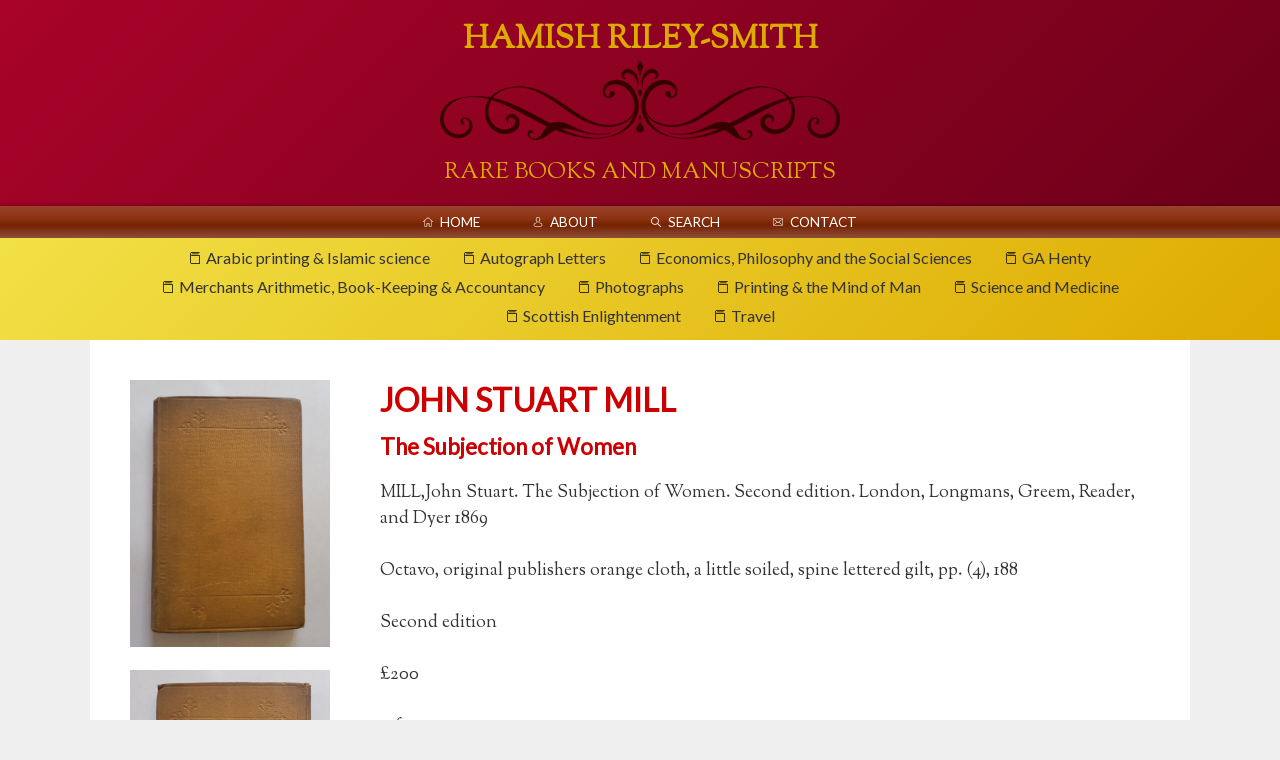

--- FILE ---
content_type: text/html; charset=UTF-8
request_url: http://riley-smith.com/hamish/document_view.php?doc=426
body_size: 13938
content:
<!DOCTYPE html>
<html lang="en">
<head>
	<meta charset="utf-8">
	<meta http-equiv="content-type" content="text/html; charset=UTF-8" />
	<title>John Stuart Mill ~ The Subjection of Women</title>
	<link rel="shortcut icon" href="https://www.riley-smith.com/hamish/favicon.ico">
	<meta name="description" 	content="MILL,John Stuart. The Subjection of Women. Second edition. London, Longmans, Greem, Reader, and Dyer 1869  Octavo, origina" />
	<meta name="robots" 		content="INDEX,FOLLOW" />
	<link href="/hamish/default.css" rel="stylesheet" />
	<link rel="canonical" href="https://www.riley-smith.com/hamish/document_view.php?doc=426" />
	<meta name="viewport" content="width=device-width, initial-scale=1.0, maximum-scale=1.0, user-scalable=0">
	<script type="text/javascript" src="/hamish/jquery.min.js"></script>
	<link rel="preconnect" href="https://fonts.gstatic.com">
	<link href="https://fonts.googleapis.com/css?family=Sorts+Mill+Goudy|Lato" rel="stylesheet">

	<!-- Global site tag (gtag.js) - Google Analytics -->
	<script async src="https://www.googletagmanager.com/gtag/js?id=G-05MLEJCEDW"></script>
	<script>
		window.dataLayer = window.dataLayer || [];
		function gtag(){dataLayer.push(arguments);}
		gtag('js', new Date());
		gtag('config', 'G-05MLEJCEDW');
	</script>
	<meta name="google-site-verification" content="Cfc0f59tjpA9sIIRu6U8fH1JxSXbuefrcQIAuonIW8Y" />
</head>
<body>
	<header>
		<h1><a href="/hamish/" title="Hamish Riley-Smith Rare books and manuscripts">Hamish Riley-Smith</a></h1>
		<h2><a href="/hamish/" title="Hamish Riley-Smith Rare books and manuscripts">Rare Books And Manuscripts</a></h2>
	</header>
	<div class="top-menu">
		<ul>
			<li class="home"><a href="/hamish/" title="Homepage">Home</a></li>
			<li class="about"><a href="/hamish/about.php" title="About">About</a></li>
			<li class="search"><a href="/hamish/search.php" title="Search">Search</a></li>
			<li class="contact"><a href="/hamish/contact.php" title="Contact">Contact</a></li>
		</ul>
	</div>
	<div class="sub-menu">
		<ul class="clearfix">
			<li class="mobile opener"><a href="#" onclick="$('li.menu-item').toggle(); return false">Categories</a></li>
			<li class="menu-item"><a href="/hamish/document_category.php?cat=9" title="Arabic printing &amp; Islamic science">Arabic printing &amp; Islamic science</a></li>
			<li class="menu-item"><a href="/hamish/document_category.php?cat=2" title="Autograph Letters">Autograph Letters</a></li>
			<li class="menu-item"><a href="/hamish/document_category.php?cat=8" title="Economics, Philosophy and the Social Sciences">Economics, Philosophy and the Social Sciences</a></li>
			<li class="menu-item"><a href="/hamish/document_category.php?cat=28" title="GA Henty">GA Henty</a></li>
			<li class="menu-item"><a href="/hamish/document_category.php?cat=6" title="Merchants Arithmetic, Book-Keeping &amp; Accountancy">Merchants Arithmetic, Book-Keeping &amp; Accountancy</a></li>
			<li class="menu-item"><a href="/hamish/document_category.php?cat=20" title="Photographs">Photographs</a></li>
			<li class="menu-item"><a href="/hamish/document_category.php?cat=10" title="Printing &amp; the Mind of Man">Printing &amp; the Mind of Man</a></li>
			<li class="menu-item"><a href="/hamish/document_category.php?cat=7" title="Science and Medicine">Science and Medicine</a></li>
			<li class="menu-item"><a href="/hamish/document_category.php?cat=5" title="Scottish Enlightenment">Scottish Enlightenment</a></li>
			<li class="menu-item"><a href="/hamish/document_category.php?cat=11" title="Travel">Travel</a></li>
		</ul>
	</div>
	<div class="page clearfix">
<style>


</style>
<div class="document-item">
	<div class="detail">
		<h1>John Stuart Mill</h1>
		<h2>The Subjection of Women</h2>
		<h3></h3>
		<p class="content">MILL,John Stuart. The Subjection of Women. Second edition. London, Longmans, Greem, Reader, and Dyer 1869 <br />
<br />
Octavo, original publishers orange cloth, a little soiled, spine lettered gilt, pp. (4), 188 <br />
<br />
Second edition <br />
<br />
&pound;200 <br />
<br />
ref:043<br />
<br />
THE SUBJECTION OF WOMEN <br />
<br />
Referring to his wife Harriet&rsquo;s contribution he wrote in his Autobiography &ldquo;It might be supposed, for instance, that my strong convictions on the complete equality in all legal, political, social and domestic relations, which ought to exist between men and women, may have been learnt from her. This was far from being the fact, that those convictions were among the earliest results of the application of my mind to a political subject, and the strength with which I held them, was, as I believe, more than anything else, the originating cause of the interest she felt in me. What is true is, that until I knew her, the opinion was in my mind, little more than an abstract principle. I saw no more reason why women should be held in legal subjection to their people, than why men should. I was certain that their interests required fully as much protection as those of men, and were quite as little likely to obtain it without an equal voice in making the laws by which they were bound. But that perception of the vast practical bearings of women&rsquo;s disabilities which found expression in the book on the Subjection of Women was acquired mainly through her teaching&hellip;I am painfully conscious of how much of her best thoughts on the subject I have failed to reproduce, and how greatly that little treatise falls short of what would have been if she had put on paper her entire mind on this question, or had lived to revise and improve, as she certainly would have done, my imperfect statement of the case&rdquo;. J S Mill Autobiography, p.244.</p>
		<div class="buttons">
			<p class="buttons"><a class="button" href="/hamish/contact.php?item=426" rel="nofollow">Other contacts</a> <a class="button" href="mailto:crispian@riley-smith.com?subject=John Stuart Mill - The Subjection of Women">Email us</a></p>
		</div>	
	</div>
	<div class="images">
		<div class="image"><a href="http://www.riley-smith.com/hamish/gfx/media/home/043f.jpg" target="_blank"><img alt="John Stuart Mill - The Subjection of Women" src="http://www.riley-smith.com/hamish/gfx/media/home/043f.jpg"></a></div>
		<div class="image"><a href="http://www.riley-smith.com/hamish/gfx/media/home/043b.jpg" target="_blank"><img alt="John Stuart Mill - The Subjection of Women" src="http://www.riley-smith.com/hamish/gfx/media/home/043b.jpg"></a></div>
		<div class="image"><a href="http://www.riley-smith.com/hamish/gfx/media/home/043i.jpg" target="_blank"><img alt="John Stuart Mill - The Subjection of Women" src="http://www.riley-smith.com/hamish/gfx/media/home/043i.jpg"></a></div>
		<div class="image"><a href="http://www.riley-smith.com/hamish/gfx/media/home/043s.jpg" target="_blank"><img alt="John Stuart Mill - The Subjection of Women" src="http://www.riley-smith.com/hamish/gfx/media/home/043s.jpg"></a></div>
		<p class="info">Click image(s) to view full size</p>
	</div>
	<div class="related">
		<p><strong>Related works...</strong></p>
		<p class="related-item"><a href="document_view.php?doc=317" title="">John Stuart Mill - 
			A System of Logic (1846)</a></p>
		<p class="related-item"><a href="document_view.php?doc=318" title="">John Stuart Mill - 
			A System of Logic (1851)</a></p>
		<p class="related-item"><a href="document_view.php?doc=386" title="">John Stuart Mill - 
			An Examination of Sir Wm Hamilton&#039;s Philosophy</a></p>
		<p class="related-item"><a href="document_view.php?doc=322" title="">John Stuart Mill - 
			Principles Of Political Economy, With Some Of Their Applications To Social Philosophy (1857)</a></p>
		<p class="related-item"><a href="document_view.php?doc=323" title="">John Stuart Mill - 
			Zasady Ekonomji Politicznej</a></p>
		<p class="related-item"><a href="document_view.php?doc=324" title="">John Stuart Mill - 
			A Nemzetgazdas&aacute;gtan Alpelvei</a></p>
		<p class="related-item"><a href="document_view.php?doc=325" title="">John Stuart Mill - 
			Memorandum Of The Improvements In The Administration Of India During The Last Thirty Years [With 5 Other Works]</a></p>
		<p class="related-item"><a href="document_view.php?doc=392" title="">John Stuart Mill - 
			Utilitarism. Stockholm 1885 1st Swedish</a></p>
		<p class="related-item"><a href="document_view.php?doc=308" title="">John Stuart Mill - 
			India Pamphlets 1858</a></p>
		<p class="related-item"><a href="document_view.php?doc=390" title="">John Stuart Mill - 
			Dissertations and Discussions Political, Philosophical, and Historical</a></p>
		<p class="related-item"><a href="document_view.php?doc=391" title="">John Stuart Mill - 
			Considerations on Representative Government</a></p>
		<p class="related-item"><a href="document_view.php?doc=275" title="">John Stuart Mill - 
			Autograph letter signed to Edmond Beales. 1868</a></p>
		<p class="related-item"><a href="document_view.php?doc=276" title="">John Stuart Mill - 
			Autograph letter signed to John Nicolaus Tr&uuml;bner 1865</a></p>
		<p class="related-item"><a href="document_view.php?doc=278" title="">John Stuart Mill - 
			Autograph letter signed to Gilbert Urbain Guillaumin. 1862</a></p>
		<p class="related-item"><a href="document_view.php?doc=387" title="">John Stuart Mill - 
			The Contest in America</a></p>
		<p class="related-item"><a href="document_view.php?doc=388" title="">John Stuart Mill - 
			Essays on Some Unsettled Questions of Political Economy</a></p>
		<p class="related-item"><a href="document_view.php?doc=320" title="">John Stuart Mill - 
			A Deductiv &Eacute;s Inductiv Logika Renszere</a></p>
		<p class="related-item"><a href="document_view.php?doc=321" title="">John Stuart Mill - 
			Principles Of Political Economy, With Some Of Their Applications To Social Philosophy (1852)</a></p>
		<p class="related-item"><a href="document_view.php?doc=303" title="">John Stuart Mill - 
			Contemporary Critical Studies</a></p>
		<p class="related-item"><a href="document_view.php?doc=326" title="">John Stuart Mill - 
			La Libert&egrave;</a></p>
		<p class="related-item"><a href="document_view.php?doc=327" title="">John Stuart Mill - 
			Ueber Die Freiheit</a></p>
		<p class="related-item"><a href="document_view.php?doc=328" title="">John Stuart Mill - 
			Om Friheden</a></p>
		<p class="related-item"><a href="document_view.php?doc=329" title="">John Stuart Mill - 
			Om Friheten</a></p>
		<p class="related-item"><a href="document_view.php?doc=331" title="">John Stuart Mill - 
			Utilitarianism Russian</a></p>
		<p class="related-item"><a href="document_view.php?doc=332" title="">John Stuart Mill - 
			Speech Of J.Stuart Mill Esq., M.P. For Westminster Upon The Reform Bill, Delivered In The House Of Commons, April 13th, 1866</a></p>
		<p class="related-item"><a href="document_view.php?doc=333" title="">John Stuart Mill - 
			Personal Representation. Speech Of John Stuart Mill Esq, M.P. Delivered In The House Of Commons, May 29th, 1867</a></p>
		<p class="related-item"><a href="document_view.php?doc=334" title="">John Stuart Mill - 
			Speeches Of Mr Jacob Bright,M.P., Mr Robert Lowe,M.P. Mr J.S.Mill,M.P. And Mr G.Shaw Lefevre, M.P., In The Debate On The Second Reading Of &ldquo;The Bill To Amend The Law With Respect To The Property Of Married Women&rdquo;</a></p>
		<p class="related-item"><a href="document_view.php?doc=335" title="">John Stuart Mill - 
			Programme Of The Land Tenure Reform Association. With An Explanatory Statement By John Stuart Mill</a></p>
		<p class="related-item"><a href="document_view.php?doc=372" title="">John Stuart MILL - 
			Dissertations and Discussions Political, Philosophical, and Historical.</a></p>
		<p class="related-item"><a href="document_view.php?doc=354" title="">John Stuart Mill - 
			On Liberty</a></p>
		<p class="related-item"><a href="document_view.php?doc=367" title="">John Stuart MILL - 
			MILL.John Stuart, Grunds&auml;tze der Politischen Oekonomie</a></p>
		<p class="related-item"><a href="document_view.php?doc=368" title="">John Stuart Mill - 
			MILL,John Stuart. Om det Representativa Styrelses&auml;ttet</a></p>
		<p class="related-item"><a href="document_view.php?doc=369" title="">John Stuart MILL - 
			MILL,John Stuart. Kvindernes Underkuelse</a></p>
		<p class="related-item"><a href="document_view.php?doc=370" title="">John Stuart MILL - 
			A k&eacute;pviseleti korm&aacute;ny.</a></p>
		<p class="related-item"><a href="document_view.php?doc=371" title="">John Stuart MILL - 
			Ogiust Kont i Polozhitel&#039;naia. St Petersburg 1867 - Russian</a></p>
		<p class="related-item"><a href="document_view.php?doc=373" title="">John Stuart MILL - 
			Dissertations and Discussions Political, Philosophical, and Historical</a></p>
		<p class="related-item"><a href="document_view.php?doc=374" title="">John Stuart MILL - 
			A System of Logic</a></p>
		<p class="related-item"><a href="document_view.php?doc=376" title="">John Stuart MILL - 
			First edition in Russian of A System of Logic</a></p>
		<p class="related-item"><a href="document_view.php?doc=377" title="">John Stuart MILL - 
			An Examination of Sir William Hamilton&rsquo;s Philosophy and of the principal philosophical questions discussed in his writings</a></p>
		<p class="related-item"><a href="document_view.php?doc=427" title="">John Stuart Mill - 
			</a></p>
	</div>
</div>			
		</div>
		<footer>
			<p class="name">Hamish Riley-Smith</p>
			<ul class="menu">
				<li><a href="/hamish/" title="Hamish Riley-Smith rare books and manuscripts">Home</a></li>
				<li><a href="/hamish/about.php" title="About">About</a></li>
				<li><a href="/hamish/search.php" title="Search rare books">Search</a></li>
				<li><a href="/hamish/contact.php" title="Contact Hamish Riley-Smith rare books">Contact</a></li>
			</ul>
			<p class="email"><a href="mailto:crispian@riley-smith.com">crispian@riley-smith.com</a></p>
		</footer>
	</body>
</html>

--- FILE ---
content_type: text/css
request_url: http://riley-smith.com/hamish/default.css
body_size: 15624
content:
*, *:before, *:after { -moz-box-sizing: border-box; -webkit-box-sizing: border-box; box-sizing: border-box; }
html, body, div, span, iframe, h1, h2, h3, h4, h5, h6, p, blockquote, pre, a, em, img, strike, strong, sub, sup, b, u, i, center, dl, dt, dd, ol, ul, li, fieldset, form, label, legend, table, caption, tbody, tfoot, thead, tr, th, td, article, aside, canvas, details, embed, figure, figcaption, footer, header, hgroup, menu, nav, output, ruby, section, summary, time, mark, audio, video {
	margin: 0; padding: 0; border: 0; font-size: 100%; vertical-align: baseline; }
article, aside, details, figcaption, figure, footer, header, hgroup, menu, nav, section { display: block; }
body {
	font-family: 'Lato', sans-serif;
	font-size: 1em; color: #333;
	-webkit-font-smoothing: antialiased;  -webkit-text-size-adjust: 100%; background-color: #fff;
}
ul { list-style: none; }
h1,h2,h3,h4,ul {  }
h1 { font-size: 2em;    line-height: 1.25em;   margin-bottom: 14px;    font-weight: normal; text-transform: uppercase; }
h2 { font-size: 1.4em;  line-height: 1.2em; margin-bottom: 10px;    font-weight: normal;  }
h3 { font-size: 1.25em; line-height: 1.1em; margin-bottom: 8px;     font-weight: normal;  }
h4 { font-size: 1em;    line-height: 1em;   margin-bottom: 4px;     font-weight: normal;  }
h5 { font-size: 1em;    line-height: 1em;   font-weight: normal;    }
p { font-family: 'Sorts Mill Goudy', serif; margin: 0px;  padding-bottom: 20px; line-height: 1.5em; font-size: 1.1em; }
em { font-style: italic; }
strong { font-weight: bold; }
small { font-size: 80%; }
hr { border: solid #000; border-width: 1px 0 0; clear: both; margin: 10px 0 10px; height: 0; }
a, a:visited { color: #cc0000; text-decoration: none; outline: 0; }
a:hover, a:focus { color: #cc9900; text-decoration: none; }
a.inverted, a.inverted:visited { color: #cc0000; text-decoration: none; outline: 0; }
a.inverted:hover, a.inverted:focus { color: #cc9900; text-decoration: none; }
p a, p a:visited { line-height: inherit; }
.clearfix:before,
.clearfix:after { content: '\0020'; display: block; overflow: hidden; visibility: hidden; width: 0; height: 0; }
.clearfix:after { clear: both; }
.clearfix { zoom: 1; }
.clear { clear: both; display: block; overflow: hidden; visibility: hidden; width: 0; height: 0; }
/* --------------------------------------------------------------- */

body { background-color: #efefef; }

/* Page Header */
header {
	width: 100%; position: relative; overflow: hidden;
	background: #a90329;
	background: -moz-linear-gradient(-45deg, #a90329 0%, #8f0222 44%, #6d0019 100%);
	background: -webkit-linear-gradient(-45deg, #a90329 0%,#8f0222 44%,#6d0019 100%);
	background: linear-gradient(135deg, #a90329 0%,#8f0222 44%,#6d0019 100%);
	filter: progid:DXImageTransform.Microsoft.gradient( startColorstr='#a90329', endColorstr='#6d0019',GradientType=1 );
}
header h1 {
	font-weight: bold; color: #ffcc00; text-align: center; font-family: 'Sorts Mill Goudy', serif; margin: 20px auto 0 auto; width: 400px; padding-bottom: 80px;
	background-size: contain; background-position: bottom left; background-image: url(/hamish/gfx/headerDivide.png); background-repeat: no-repeat;
}
header h2 { text-align: center; color: #ffcc00; text-transform: uppercase; font-family: 'Sorts Mill Goudy', serif; margin: 20px auto; width: 400px; }
header a { color: #ddaa00; }
header a:visited { color: #ddaa00; }
header a:active { color: #ddaa00; }
header a:hover { color: #ddaa00; }

/* Top menu - home, about, contact */
div.top-menu { width: 100%; position: relative; overflow: hidden;
	background: #99432d;
	background: -moz-linear-gradient(top, #99432d 0%, #8c3310 40%, #752201 59%, #8e4e3a 100%);
	background: -webkit-linear-gradient(top, #99432d 0%,#8c3310 40%,#752201 59%,#8e4e3a 100%);
	background: linear-gradient(to bottom, #99432d 0%,#8c3310 40%,#752201 59%,#8e4e3a 100%);
	filter: progid:DXImageTransform.Microsoft.gradient( startColorstr='#99432d', endColorstr='#8e4e3a',GradientType=0 );
	box-shadow: 0px 2px 5px #000;
}
div.top-menu ul { position: relative; overflow: hidden; padding: 0px; margin: 0px; list-style: none; text-align: center; }
div.top-menu ul li { padding: 0 25px 0 25px; margin: 0px; display: inline-block; text-align: center; }
div.top-menu ul li.active { font-weight: bold; }
div.top-menu ul li a { text-transform: uppercase; font-size: 0.85em; display: inline-block; color: #ffffff; padding: 8px 0px 8px 17px; background-repeat: no-repeat; background-position: top 11px left; background-size: 10px 10px; }
div.top-menu ul li a:hover { color: #ddaa00; }
div.top-menu ul li.home a { background-image: url(/hamish/gfx/iconHome.svg); }
div.top-menu ul li.about a { background-image: url(/hamish/gfx/iconAbout.svg); }
div.top-menu ul li.contact a { background-image: url(/hamish/gfx/iconContact.svg); }
div.top-menu ul li.search a { background-image: url(/hamish/gfx/iconSearch.svg); }

div.sub-menu { padding: 0 0 5px 0; width: 100%; position: relative; overflow: hidden;
	background: #f2e146;
	background: -moz-linear-gradient(-45deg, #f2e146 0%, #ddaa00 100%);
	background: -webkit-linear-gradient(-45deg, #f2e146 0%,#ddaa00 100%);
	background: linear-gradient(135deg, #f2e146 0%,#ddaa00 100%);
	filter: progid:DXImageTransform.Microsoft.gradient( startColorstr='#f2e146', endColorstr='#ddaa00',GradientType=1 );
}
div.sub-menu ul { position: relative; overflow: hidden; padding: 0px; margin: 5px 70px 5px 70px; list-style: none; text-align: center; }
div.sub-menu ul li { padding: 5px 15px 5px 15px; margin: 0px; display: inline-block; text-align: center; }
div.sub-menu ul li.menu-item a { color: #333333; text-decoration: none; padding-left: 17px;
	background-repeat: no-repeat;
	background-position: top 4px left;
	background-size: 12px 12px;
	background-image: url(/hamish/gfx/iconBook1.svg);
}
div.sub-menu ul li a:hover { color: #cc0000; }
div.sub-menu ul li.active { font-weight: bold; }

div.page { min-height: 800px; width: 90%; margin: 0 auto; padding: 40px; background-color: #fff; }

div.container { position: relative; overflow: hidden; }
div.container div.col1 { position: relative; overflow: hidden; width: 50%; float: left; }
div.container div.col2 { position: relative; overflow: hidden; width: 50%; float: left; }

a.button { position: relative; display: inline-block; font-family: 'Lato', sans-serif; padding: 8px 13px; background-color: #000; color: #fff; text-transform: uppercase; font-size: 0.7em;}
a.button:hover { background-color: #cc0000; }

button.button { position: relative; display: inline-block; font-family: 'Lato', sans-serif; padding: 12px 18px; background-color: #000; color: #fff; text-transform: uppercase; border: 0}
button.button:hover { background-color: #cc0000; }

/* About Page */
div.about-image { width: 200px; height: 200px; float: right; margin-left: 30px; }
div.about-image img { width: auto; height: auto; }

/* Category Page */
div.category-header { position: relative; overflow: hidden; }
div.category-header h1 { margin-bottom: 20px; }
div.category-header div.category-image { width: 200px; height: 200px; float: right; margin-left: 30px; }
div.category-header div.category-image img { width: 100%; height: 100%; }

div.category-items { width: 100%; position: relative; overflow: hidden; }

div.category-item { width: 100%; position: relative; overflow: hidden; margin-top: 25px; padding-top: 25px; border-top: 1px solid #eee;}
div.category-item div.image { width: 200px; float: left; margin-right: 30px;  }
div.category-item div.image img { width: 200px; height: auto;   }
div.category-item h3 { font-weight: bold; }
div.category-item h4 { font-weight: bold; margin-top: 5px; margin-bottom: 20px; }
div.category-item a.button { float: right; margin: 0 5px 0 5px; }

div.document-item { position: relative; overflow: hidden; width: 100%; }
div.document-item div.detail { width: auto; float: left; margin-left: 250px;  }
div.document-item div.detail h1, div.document-item div.detail h2 { font-weight: bold; color: #cc0000; }
div.document-item div.detail h3 { font-weight: bold; margin-bottom: 20px; }
div.document-item div.images { position: absolute; top: 0px; width: 200px; float: left;  }
div.document-item div.image { margin-bottom: 20px; }
div.document-item div.images img { max-width:100%; max-height:100%; }
div.document-item div.images p.info { width: 100%; font-size: 0.8em; font-family: 'Lato'; }

div.contact-details { width: 100%; text-align: center; }
div.contact-details div.col-1 { width: 50%; float: left; }
div.contact-details div.col-2 { width: 50%; float: left; }
div.contact-details strong { display: block; }
div.contact-details div.col-2 strong { display: inline-block; }

div.contact-form { border-top: 1px solid #ddd; margin-top: 20px; padding-top: 20px; }
div.contact-form ul { position: relative; overflow: hidden; }
div.contact-form li { width: 50%; float: left; }
div.contact-form label { width: 100px; display: inline-block; font-size: 0.8em; }
div.contact-form input[type=text] { padding: 5px; border: 1px solid #aaaaaa; border-radius: 5px; font-size: 1.1em; margin-bottom: 5px; }
div.contact-form textarea { width: 100%; height: 200px; padding: 10px; border: 1px solid #aaaaaa; border-radius: 5px; margin: 10px 0 0 0; }
div.contact-form li.message { width: 100%; float: none; }
div.contact-form h3 { margin-bottom: 20px; }

ul.home-menu {  display: grid; grid-template-columns: 1fr 1fr; grid-gap: 20px; margin-right: 20px; }
ul.home-menu li {  display: block; position: relative; overflow: hidden; }
ul.home-menu li a { font-weight: bold; height: 100%; color: #000; min-height: 105px; font-size: 0.9em;
	text-align: center; display: block; padding: 0 0 0 0;
	border: 1px solid #aaa; border-radius: 5px; margin: 0px;
}
ul.home-menu li a:hover {
	/* background-color: #ddaa00;  */
	border-color: #ddaa00;
	color: #8f0222;
}
ul.home-menu li img {
	width: 100%;
}
ul.home-menu li p {
	line-height: normal;
	font-family: 'Lato', sans-serif;
	padding: 15px;
	margin: 0 0 0 0;
}

/* Homepage - What's New Box */
div.whatsnew-wrapper { position: relative; overflow: hidden; width: 100%; margin: 0 0 20px 0; }
div.whatsnew-item { position: relative; overflow: hidden; }
div.whatsnew-item p.title { font-weight: normal; font-size: 1.2em; text-transform: uppercase; line-height: 1.2em; color: #ddaa00; margin: 0 0 20px 0; padding: 10px;
	background: #a90329;
	background: -moz-linear-gradient(-45deg, #a90329 0%, #8f0222 44%, #6d0019 100%);
	background: -webkit-linear-gradient(-45deg, #a90329 0%,#8f0222 44%,#6d0019 100%);
	background: linear-gradient(135deg, #a90329 0%,#8f0222 44%,#6d0019 100%);
	filter: progid:DXImageTransform.Microsoft.gradient( startColorstr='#a90329', endColorstr='#6d0019',GradientType=1 );
}
div.whatsnew-item div.image { position: relative; overflow: hidden; float: left; width: 200px;  height: 250px; margin-right: 20px; }
div.whatsnew-item div.image img { width: auto; height: auto; max-width: 100%; }
div.whatsnew-item p.text {  }
div.whatsnew-item p.link { position: absolute; right: 10px; bottom: 0px; padding: 0px; margin: 0px; }

/* Homepage - Images */
p.home-images { padding: 0px; margin: 0px; width: 100%; display: grid; grid-template-columns: 1fr 1fr; grid-gap: 10px; font-size:0; }
p.home-images span { display: block; width: 100%; }
p.home-images span img { width: 100%; height: auto; }

footer { width: 100%; position: relative; overflow: hidden; font-size: 0.8em;
		background: #a90329;
		background: -moz-linear-gradient(-45deg, #a90329 0%, #8f0222 44%, #6d0019 100%);
		background: -webkit-linear-gradient(-45deg, #a90329 0%,#8f0222 44%,#6d0019 100%);
		background: linear-gradient(135deg, #a90329 0%,#8f0222 44%,#6d0019 100%);
		filter: progid:DXImageTransform.Microsoft.gradient( startColorstr='#a90329', endColorstr='#6d0019',GradientType=1 );
}
footer p { color: #fff; display: inline-block; width: 33%; }
footer p.name { padding-left: 20px; }
footer p.email { text-align: right; padding-right: 20px; }
footer ul { display: inline-block; width: 33%; text-align: center; text-transform: uppercase; }
footer ul li { display: inline-block; padding: 15px; }
footer a { color: #ffffff; }
footer a:visited { color: #ffffff; }
footer a:active { color: #ddaa00; }
footer a:hover { color: #ddaa00; }

/* MOBILE */
@media only screen and (max-width: 724px) {

	.mobile { display: block; }

	header h1 { width: 290px; font-size: 1.6em; padding-bottom: 55px; }
	header h2 { width: 290px; font-size: 1em; margin: 10px auto 20px auto; }

	div.sub-menu ul li.menu-item { display: none; text-align: left; }
	div.sub-menu ul { margin: 5px 20px 5px 20px; text-align: left; }
	div.sub-menu ul li.opener { display: block; }

	div.wrapper { margin: 0px; padding: 30px; }

	div.page { width: 100%; padding: 20px; }

	div.container {  }
	div.container div.col1 { width: 100%; float: none; }
	div.container div.col2 { width: 100%; float: none; }

	div.about-image { width: 100%; float: none; margin-left: 0px; margin-bottom: 20px; }

	ul.home-menu { display: block; margin-right: 0px; }
	ul.home-menu li {  width: 100%; float: none; position: relative; overflow: hidden; }
	ul.home-menu li p { float: right; width: 40%; text-align: right;}
	ul.home-menu li a { min-height: 10px; padding: 0; margin: 5px; overflow: hidden; position: relative;}
	ul.home-menu li a:hover {  }
	ul.home-menu li img {
		width: 50%;
		float: left;
	}

	div.whatsnew-wrapper { margin-top: 20px; text-align: center; }
	div.whatsnew-item {  }
	div.whatsnew-item p.title { font-weight: bold; font-size: 1.2em; background-color: #000; color: #ddaa00; margin: 0 0 10px 0; padding: 10px; }
	div.whatsnew-item div.image { float: none; width: 100%;  height: 200px; margin-right: 0px; }
	div.whatsnew-item div.image img { width: 100%; height: auto; max-width: 200px; }
	div.whatsnew-item p.text {  }
	div.whatsnew-item p.link { position: absolute; right: 10px; bottom: 0px; padding: 0px; margin: 0px; }

	div.category-header div.category-image { width: 100%; height: 100px; float: none; text-align: center; margin: 0 0 20px 0; }
	div.category-header div.category-image img { width: 100px; height: 100px; }
	div.category-header h1 { text-align: center; }
	div.category-item a.button { width: 100%; display: block; text-align: center;}
	div.category-item h3, div.category-item h4 { text-align: center; }
	div.category-item div.image { float: right; width: 100%; text-align: center; margin: 0 0 20px 0; }
	div.category-item div.content { float: left; }
	div.category-header p, div.category-item div.content p { text-align: center; }

	div.document-item {  }
	div.document-item div.detail { width: 100%; float: none; margin-left: 0px;  }
	div.document-item div.images { position: relative; overflow: hidden; width: 100%; float: none;  }
	div.document-item div.image { width: 280px; max-height: 280px; overflow: hidden; margin: 0 20px 20px 0; float: left; }
	div.document-item div.images img {  }

	div.contact-details div.col-1 { width: 100%; float: none; }
	div.contact-details div.col-2 { width: 100%; float: none; }
	div.contact-form ul { }
	div.contact-form li { width: 100%; float: none; }

	div.contact-form label { width: 100px; display: inline-block; font-size: 0.8em; }
	div.contact-form input[type=text] { width: 100%; }
	div.contact-form textarea { width: 100%;  }

}
/* INTER */
@media only screen and (min-width: 725px) and (max-width: 1119px) {

	.mobile { display: none !important; }
	div.contact-details { width: 100%; height: auto; float: none; }

}
/* DESKTOP */
@media only screen and (min-width: 1120px) {

	.mobile { display: none !important; }
	div.sub-menu ul li.menu-item { display: inline-block; }
	div.page { width: 1100px; }

}
